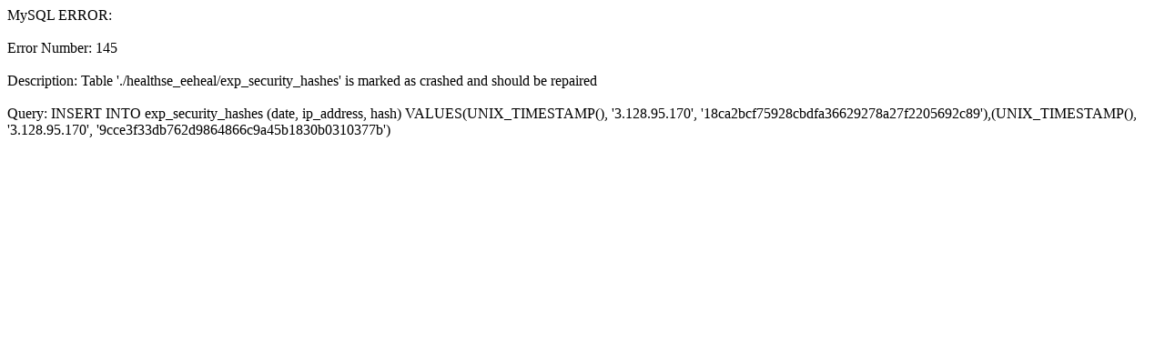

--- FILE ---
content_type: text/html; charset=UTF-8
request_url: http://psychiatry.healthse.com/psy/more/anxiety_disorders/
body_size: 432
content:
MySQL ERROR:<br /><br />Error Number: 145<br /><br />Description: Table './healthse_eeheal/exp_security_hashes' is marked as crashed and should be repaired<br /><br />Query: INSERT INTO exp_security_hashes (date, ip_address, hash) VALUES(UNIX_TIMESTAMP(), '3.128.95.170', '18ca2bcf75928cbdfa36629278a27f2205692c89'),(UNIX_TIMESTAMP(), '3.128.95.170', '9cce3f33db762d9864866c9a45b1830b0310377b')